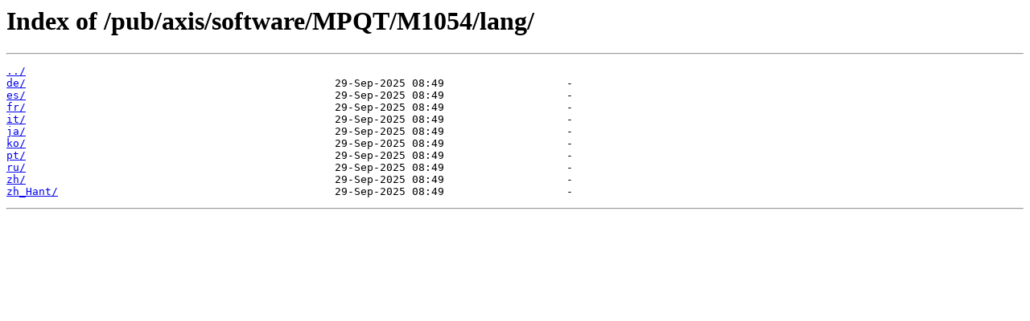

--- FILE ---
content_type: text/html
request_url: http://ftp.axis.com/pub/axis/software/MPQT/M1054/lang/
body_size: 261
content:
<html>
<head><title>Index of /pub/axis/software/MPQT/M1054/lang/</title></head>
<body>
<h1>Index of /pub/axis/software/MPQT/M1054/lang/</h1><hr><pre><a href="../">../</a>
<a href="de/">de/</a>                                                29-Sep-2025 08:49                   -
<a href="es/">es/</a>                                                29-Sep-2025 08:49                   -
<a href="fr/">fr/</a>                                                29-Sep-2025 08:49                   -
<a href="it/">it/</a>                                                29-Sep-2025 08:49                   -
<a href="ja/">ja/</a>                                                29-Sep-2025 08:49                   -
<a href="ko/">ko/</a>                                                29-Sep-2025 08:49                   -
<a href="pt/">pt/</a>                                                29-Sep-2025 08:49                   -
<a href="ru/">ru/</a>                                                29-Sep-2025 08:49                   -
<a href="zh/">zh/</a>                                                29-Sep-2025 08:49                   -
<a href="zh_Hant/">zh_Hant/</a>                                           29-Sep-2025 08:49                   -
</pre><hr></body>
</html>
